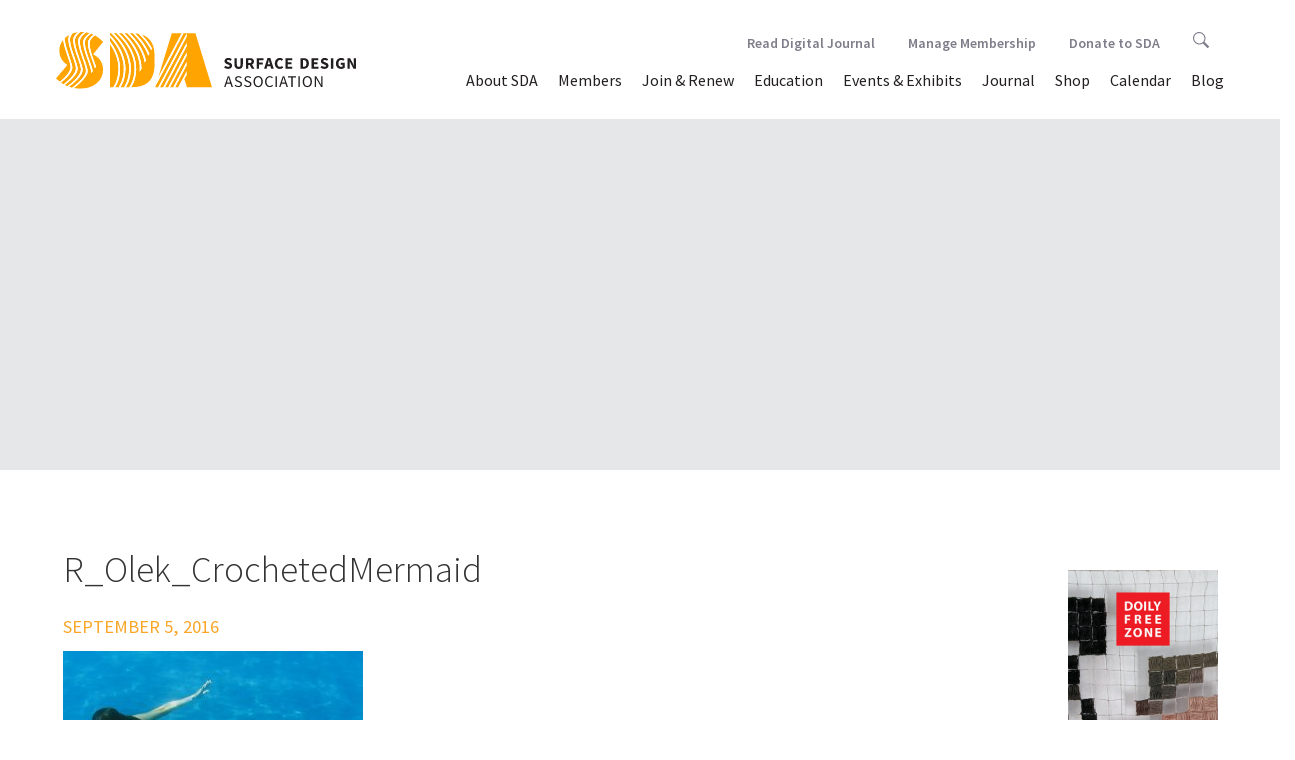

--- FILE ---
content_type: text/html; charset=utf-8
request_url: https://www.google.com/recaptcha/api2/anchor?ar=1&k=6Ld7tjcUAAAAAEDDOOdmb4Yr8Wp88PU22Dh1yk0P&co=aHR0cHM6Ly90ZXN0LnN1cmZhY2VkZXNpZ24ub3JnOjQ0Mw..&hl=en&v=PoyoqOPhxBO7pBk68S4YbpHZ&theme=light&size=normal&anchor-ms=20000&execute-ms=30000&cb=kwpttz388esa
body_size: 49429
content:
<!DOCTYPE HTML><html dir="ltr" lang="en"><head><meta http-equiv="Content-Type" content="text/html; charset=UTF-8">
<meta http-equiv="X-UA-Compatible" content="IE=edge">
<title>reCAPTCHA</title>
<style type="text/css">
/* cyrillic-ext */
@font-face {
  font-family: 'Roboto';
  font-style: normal;
  font-weight: 400;
  font-stretch: 100%;
  src: url(//fonts.gstatic.com/s/roboto/v48/KFO7CnqEu92Fr1ME7kSn66aGLdTylUAMa3GUBHMdazTgWw.woff2) format('woff2');
  unicode-range: U+0460-052F, U+1C80-1C8A, U+20B4, U+2DE0-2DFF, U+A640-A69F, U+FE2E-FE2F;
}
/* cyrillic */
@font-face {
  font-family: 'Roboto';
  font-style: normal;
  font-weight: 400;
  font-stretch: 100%;
  src: url(//fonts.gstatic.com/s/roboto/v48/KFO7CnqEu92Fr1ME7kSn66aGLdTylUAMa3iUBHMdazTgWw.woff2) format('woff2');
  unicode-range: U+0301, U+0400-045F, U+0490-0491, U+04B0-04B1, U+2116;
}
/* greek-ext */
@font-face {
  font-family: 'Roboto';
  font-style: normal;
  font-weight: 400;
  font-stretch: 100%;
  src: url(//fonts.gstatic.com/s/roboto/v48/KFO7CnqEu92Fr1ME7kSn66aGLdTylUAMa3CUBHMdazTgWw.woff2) format('woff2');
  unicode-range: U+1F00-1FFF;
}
/* greek */
@font-face {
  font-family: 'Roboto';
  font-style: normal;
  font-weight: 400;
  font-stretch: 100%;
  src: url(//fonts.gstatic.com/s/roboto/v48/KFO7CnqEu92Fr1ME7kSn66aGLdTylUAMa3-UBHMdazTgWw.woff2) format('woff2');
  unicode-range: U+0370-0377, U+037A-037F, U+0384-038A, U+038C, U+038E-03A1, U+03A3-03FF;
}
/* math */
@font-face {
  font-family: 'Roboto';
  font-style: normal;
  font-weight: 400;
  font-stretch: 100%;
  src: url(//fonts.gstatic.com/s/roboto/v48/KFO7CnqEu92Fr1ME7kSn66aGLdTylUAMawCUBHMdazTgWw.woff2) format('woff2');
  unicode-range: U+0302-0303, U+0305, U+0307-0308, U+0310, U+0312, U+0315, U+031A, U+0326-0327, U+032C, U+032F-0330, U+0332-0333, U+0338, U+033A, U+0346, U+034D, U+0391-03A1, U+03A3-03A9, U+03B1-03C9, U+03D1, U+03D5-03D6, U+03F0-03F1, U+03F4-03F5, U+2016-2017, U+2034-2038, U+203C, U+2040, U+2043, U+2047, U+2050, U+2057, U+205F, U+2070-2071, U+2074-208E, U+2090-209C, U+20D0-20DC, U+20E1, U+20E5-20EF, U+2100-2112, U+2114-2115, U+2117-2121, U+2123-214F, U+2190, U+2192, U+2194-21AE, U+21B0-21E5, U+21F1-21F2, U+21F4-2211, U+2213-2214, U+2216-22FF, U+2308-230B, U+2310, U+2319, U+231C-2321, U+2336-237A, U+237C, U+2395, U+239B-23B7, U+23D0, U+23DC-23E1, U+2474-2475, U+25AF, U+25B3, U+25B7, U+25BD, U+25C1, U+25CA, U+25CC, U+25FB, U+266D-266F, U+27C0-27FF, U+2900-2AFF, U+2B0E-2B11, U+2B30-2B4C, U+2BFE, U+3030, U+FF5B, U+FF5D, U+1D400-1D7FF, U+1EE00-1EEFF;
}
/* symbols */
@font-face {
  font-family: 'Roboto';
  font-style: normal;
  font-weight: 400;
  font-stretch: 100%;
  src: url(//fonts.gstatic.com/s/roboto/v48/KFO7CnqEu92Fr1ME7kSn66aGLdTylUAMaxKUBHMdazTgWw.woff2) format('woff2');
  unicode-range: U+0001-000C, U+000E-001F, U+007F-009F, U+20DD-20E0, U+20E2-20E4, U+2150-218F, U+2190, U+2192, U+2194-2199, U+21AF, U+21E6-21F0, U+21F3, U+2218-2219, U+2299, U+22C4-22C6, U+2300-243F, U+2440-244A, U+2460-24FF, U+25A0-27BF, U+2800-28FF, U+2921-2922, U+2981, U+29BF, U+29EB, U+2B00-2BFF, U+4DC0-4DFF, U+FFF9-FFFB, U+10140-1018E, U+10190-1019C, U+101A0, U+101D0-101FD, U+102E0-102FB, U+10E60-10E7E, U+1D2C0-1D2D3, U+1D2E0-1D37F, U+1F000-1F0FF, U+1F100-1F1AD, U+1F1E6-1F1FF, U+1F30D-1F30F, U+1F315, U+1F31C, U+1F31E, U+1F320-1F32C, U+1F336, U+1F378, U+1F37D, U+1F382, U+1F393-1F39F, U+1F3A7-1F3A8, U+1F3AC-1F3AF, U+1F3C2, U+1F3C4-1F3C6, U+1F3CA-1F3CE, U+1F3D4-1F3E0, U+1F3ED, U+1F3F1-1F3F3, U+1F3F5-1F3F7, U+1F408, U+1F415, U+1F41F, U+1F426, U+1F43F, U+1F441-1F442, U+1F444, U+1F446-1F449, U+1F44C-1F44E, U+1F453, U+1F46A, U+1F47D, U+1F4A3, U+1F4B0, U+1F4B3, U+1F4B9, U+1F4BB, U+1F4BF, U+1F4C8-1F4CB, U+1F4D6, U+1F4DA, U+1F4DF, U+1F4E3-1F4E6, U+1F4EA-1F4ED, U+1F4F7, U+1F4F9-1F4FB, U+1F4FD-1F4FE, U+1F503, U+1F507-1F50B, U+1F50D, U+1F512-1F513, U+1F53E-1F54A, U+1F54F-1F5FA, U+1F610, U+1F650-1F67F, U+1F687, U+1F68D, U+1F691, U+1F694, U+1F698, U+1F6AD, U+1F6B2, U+1F6B9-1F6BA, U+1F6BC, U+1F6C6-1F6CF, U+1F6D3-1F6D7, U+1F6E0-1F6EA, U+1F6F0-1F6F3, U+1F6F7-1F6FC, U+1F700-1F7FF, U+1F800-1F80B, U+1F810-1F847, U+1F850-1F859, U+1F860-1F887, U+1F890-1F8AD, U+1F8B0-1F8BB, U+1F8C0-1F8C1, U+1F900-1F90B, U+1F93B, U+1F946, U+1F984, U+1F996, U+1F9E9, U+1FA00-1FA6F, U+1FA70-1FA7C, U+1FA80-1FA89, U+1FA8F-1FAC6, U+1FACE-1FADC, U+1FADF-1FAE9, U+1FAF0-1FAF8, U+1FB00-1FBFF;
}
/* vietnamese */
@font-face {
  font-family: 'Roboto';
  font-style: normal;
  font-weight: 400;
  font-stretch: 100%;
  src: url(//fonts.gstatic.com/s/roboto/v48/KFO7CnqEu92Fr1ME7kSn66aGLdTylUAMa3OUBHMdazTgWw.woff2) format('woff2');
  unicode-range: U+0102-0103, U+0110-0111, U+0128-0129, U+0168-0169, U+01A0-01A1, U+01AF-01B0, U+0300-0301, U+0303-0304, U+0308-0309, U+0323, U+0329, U+1EA0-1EF9, U+20AB;
}
/* latin-ext */
@font-face {
  font-family: 'Roboto';
  font-style: normal;
  font-weight: 400;
  font-stretch: 100%;
  src: url(//fonts.gstatic.com/s/roboto/v48/KFO7CnqEu92Fr1ME7kSn66aGLdTylUAMa3KUBHMdazTgWw.woff2) format('woff2');
  unicode-range: U+0100-02BA, U+02BD-02C5, U+02C7-02CC, U+02CE-02D7, U+02DD-02FF, U+0304, U+0308, U+0329, U+1D00-1DBF, U+1E00-1E9F, U+1EF2-1EFF, U+2020, U+20A0-20AB, U+20AD-20C0, U+2113, U+2C60-2C7F, U+A720-A7FF;
}
/* latin */
@font-face {
  font-family: 'Roboto';
  font-style: normal;
  font-weight: 400;
  font-stretch: 100%;
  src: url(//fonts.gstatic.com/s/roboto/v48/KFO7CnqEu92Fr1ME7kSn66aGLdTylUAMa3yUBHMdazQ.woff2) format('woff2');
  unicode-range: U+0000-00FF, U+0131, U+0152-0153, U+02BB-02BC, U+02C6, U+02DA, U+02DC, U+0304, U+0308, U+0329, U+2000-206F, U+20AC, U+2122, U+2191, U+2193, U+2212, U+2215, U+FEFF, U+FFFD;
}
/* cyrillic-ext */
@font-face {
  font-family: 'Roboto';
  font-style: normal;
  font-weight: 500;
  font-stretch: 100%;
  src: url(//fonts.gstatic.com/s/roboto/v48/KFO7CnqEu92Fr1ME7kSn66aGLdTylUAMa3GUBHMdazTgWw.woff2) format('woff2');
  unicode-range: U+0460-052F, U+1C80-1C8A, U+20B4, U+2DE0-2DFF, U+A640-A69F, U+FE2E-FE2F;
}
/* cyrillic */
@font-face {
  font-family: 'Roboto';
  font-style: normal;
  font-weight: 500;
  font-stretch: 100%;
  src: url(//fonts.gstatic.com/s/roboto/v48/KFO7CnqEu92Fr1ME7kSn66aGLdTylUAMa3iUBHMdazTgWw.woff2) format('woff2');
  unicode-range: U+0301, U+0400-045F, U+0490-0491, U+04B0-04B1, U+2116;
}
/* greek-ext */
@font-face {
  font-family: 'Roboto';
  font-style: normal;
  font-weight: 500;
  font-stretch: 100%;
  src: url(//fonts.gstatic.com/s/roboto/v48/KFO7CnqEu92Fr1ME7kSn66aGLdTylUAMa3CUBHMdazTgWw.woff2) format('woff2');
  unicode-range: U+1F00-1FFF;
}
/* greek */
@font-face {
  font-family: 'Roboto';
  font-style: normal;
  font-weight: 500;
  font-stretch: 100%;
  src: url(//fonts.gstatic.com/s/roboto/v48/KFO7CnqEu92Fr1ME7kSn66aGLdTylUAMa3-UBHMdazTgWw.woff2) format('woff2');
  unicode-range: U+0370-0377, U+037A-037F, U+0384-038A, U+038C, U+038E-03A1, U+03A3-03FF;
}
/* math */
@font-face {
  font-family: 'Roboto';
  font-style: normal;
  font-weight: 500;
  font-stretch: 100%;
  src: url(//fonts.gstatic.com/s/roboto/v48/KFO7CnqEu92Fr1ME7kSn66aGLdTylUAMawCUBHMdazTgWw.woff2) format('woff2');
  unicode-range: U+0302-0303, U+0305, U+0307-0308, U+0310, U+0312, U+0315, U+031A, U+0326-0327, U+032C, U+032F-0330, U+0332-0333, U+0338, U+033A, U+0346, U+034D, U+0391-03A1, U+03A3-03A9, U+03B1-03C9, U+03D1, U+03D5-03D6, U+03F0-03F1, U+03F4-03F5, U+2016-2017, U+2034-2038, U+203C, U+2040, U+2043, U+2047, U+2050, U+2057, U+205F, U+2070-2071, U+2074-208E, U+2090-209C, U+20D0-20DC, U+20E1, U+20E5-20EF, U+2100-2112, U+2114-2115, U+2117-2121, U+2123-214F, U+2190, U+2192, U+2194-21AE, U+21B0-21E5, U+21F1-21F2, U+21F4-2211, U+2213-2214, U+2216-22FF, U+2308-230B, U+2310, U+2319, U+231C-2321, U+2336-237A, U+237C, U+2395, U+239B-23B7, U+23D0, U+23DC-23E1, U+2474-2475, U+25AF, U+25B3, U+25B7, U+25BD, U+25C1, U+25CA, U+25CC, U+25FB, U+266D-266F, U+27C0-27FF, U+2900-2AFF, U+2B0E-2B11, U+2B30-2B4C, U+2BFE, U+3030, U+FF5B, U+FF5D, U+1D400-1D7FF, U+1EE00-1EEFF;
}
/* symbols */
@font-face {
  font-family: 'Roboto';
  font-style: normal;
  font-weight: 500;
  font-stretch: 100%;
  src: url(//fonts.gstatic.com/s/roboto/v48/KFO7CnqEu92Fr1ME7kSn66aGLdTylUAMaxKUBHMdazTgWw.woff2) format('woff2');
  unicode-range: U+0001-000C, U+000E-001F, U+007F-009F, U+20DD-20E0, U+20E2-20E4, U+2150-218F, U+2190, U+2192, U+2194-2199, U+21AF, U+21E6-21F0, U+21F3, U+2218-2219, U+2299, U+22C4-22C6, U+2300-243F, U+2440-244A, U+2460-24FF, U+25A0-27BF, U+2800-28FF, U+2921-2922, U+2981, U+29BF, U+29EB, U+2B00-2BFF, U+4DC0-4DFF, U+FFF9-FFFB, U+10140-1018E, U+10190-1019C, U+101A0, U+101D0-101FD, U+102E0-102FB, U+10E60-10E7E, U+1D2C0-1D2D3, U+1D2E0-1D37F, U+1F000-1F0FF, U+1F100-1F1AD, U+1F1E6-1F1FF, U+1F30D-1F30F, U+1F315, U+1F31C, U+1F31E, U+1F320-1F32C, U+1F336, U+1F378, U+1F37D, U+1F382, U+1F393-1F39F, U+1F3A7-1F3A8, U+1F3AC-1F3AF, U+1F3C2, U+1F3C4-1F3C6, U+1F3CA-1F3CE, U+1F3D4-1F3E0, U+1F3ED, U+1F3F1-1F3F3, U+1F3F5-1F3F7, U+1F408, U+1F415, U+1F41F, U+1F426, U+1F43F, U+1F441-1F442, U+1F444, U+1F446-1F449, U+1F44C-1F44E, U+1F453, U+1F46A, U+1F47D, U+1F4A3, U+1F4B0, U+1F4B3, U+1F4B9, U+1F4BB, U+1F4BF, U+1F4C8-1F4CB, U+1F4D6, U+1F4DA, U+1F4DF, U+1F4E3-1F4E6, U+1F4EA-1F4ED, U+1F4F7, U+1F4F9-1F4FB, U+1F4FD-1F4FE, U+1F503, U+1F507-1F50B, U+1F50D, U+1F512-1F513, U+1F53E-1F54A, U+1F54F-1F5FA, U+1F610, U+1F650-1F67F, U+1F687, U+1F68D, U+1F691, U+1F694, U+1F698, U+1F6AD, U+1F6B2, U+1F6B9-1F6BA, U+1F6BC, U+1F6C6-1F6CF, U+1F6D3-1F6D7, U+1F6E0-1F6EA, U+1F6F0-1F6F3, U+1F6F7-1F6FC, U+1F700-1F7FF, U+1F800-1F80B, U+1F810-1F847, U+1F850-1F859, U+1F860-1F887, U+1F890-1F8AD, U+1F8B0-1F8BB, U+1F8C0-1F8C1, U+1F900-1F90B, U+1F93B, U+1F946, U+1F984, U+1F996, U+1F9E9, U+1FA00-1FA6F, U+1FA70-1FA7C, U+1FA80-1FA89, U+1FA8F-1FAC6, U+1FACE-1FADC, U+1FADF-1FAE9, U+1FAF0-1FAF8, U+1FB00-1FBFF;
}
/* vietnamese */
@font-face {
  font-family: 'Roboto';
  font-style: normal;
  font-weight: 500;
  font-stretch: 100%;
  src: url(//fonts.gstatic.com/s/roboto/v48/KFO7CnqEu92Fr1ME7kSn66aGLdTylUAMa3OUBHMdazTgWw.woff2) format('woff2');
  unicode-range: U+0102-0103, U+0110-0111, U+0128-0129, U+0168-0169, U+01A0-01A1, U+01AF-01B0, U+0300-0301, U+0303-0304, U+0308-0309, U+0323, U+0329, U+1EA0-1EF9, U+20AB;
}
/* latin-ext */
@font-face {
  font-family: 'Roboto';
  font-style: normal;
  font-weight: 500;
  font-stretch: 100%;
  src: url(//fonts.gstatic.com/s/roboto/v48/KFO7CnqEu92Fr1ME7kSn66aGLdTylUAMa3KUBHMdazTgWw.woff2) format('woff2');
  unicode-range: U+0100-02BA, U+02BD-02C5, U+02C7-02CC, U+02CE-02D7, U+02DD-02FF, U+0304, U+0308, U+0329, U+1D00-1DBF, U+1E00-1E9F, U+1EF2-1EFF, U+2020, U+20A0-20AB, U+20AD-20C0, U+2113, U+2C60-2C7F, U+A720-A7FF;
}
/* latin */
@font-face {
  font-family: 'Roboto';
  font-style: normal;
  font-weight: 500;
  font-stretch: 100%;
  src: url(//fonts.gstatic.com/s/roboto/v48/KFO7CnqEu92Fr1ME7kSn66aGLdTylUAMa3yUBHMdazQ.woff2) format('woff2');
  unicode-range: U+0000-00FF, U+0131, U+0152-0153, U+02BB-02BC, U+02C6, U+02DA, U+02DC, U+0304, U+0308, U+0329, U+2000-206F, U+20AC, U+2122, U+2191, U+2193, U+2212, U+2215, U+FEFF, U+FFFD;
}
/* cyrillic-ext */
@font-face {
  font-family: 'Roboto';
  font-style: normal;
  font-weight: 900;
  font-stretch: 100%;
  src: url(//fonts.gstatic.com/s/roboto/v48/KFO7CnqEu92Fr1ME7kSn66aGLdTylUAMa3GUBHMdazTgWw.woff2) format('woff2');
  unicode-range: U+0460-052F, U+1C80-1C8A, U+20B4, U+2DE0-2DFF, U+A640-A69F, U+FE2E-FE2F;
}
/* cyrillic */
@font-face {
  font-family: 'Roboto';
  font-style: normal;
  font-weight: 900;
  font-stretch: 100%;
  src: url(//fonts.gstatic.com/s/roboto/v48/KFO7CnqEu92Fr1ME7kSn66aGLdTylUAMa3iUBHMdazTgWw.woff2) format('woff2');
  unicode-range: U+0301, U+0400-045F, U+0490-0491, U+04B0-04B1, U+2116;
}
/* greek-ext */
@font-face {
  font-family: 'Roboto';
  font-style: normal;
  font-weight: 900;
  font-stretch: 100%;
  src: url(//fonts.gstatic.com/s/roboto/v48/KFO7CnqEu92Fr1ME7kSn66aGLdTylUAMa3CUBHMdazTgWw.woff2) format('woff2');
  unicode-range: U+1F00-1FFF;
}
/* greek */
@font-face {
  font-family: 'Roboto';
  font-style: normal;
  font-weight: 900;
  font-stretch: 100%;
  src: url(//fonts.gstatic.com/s/roboto/v48/KFO7CnqEu92Fr1ME7kSn66aGLdTylUAMa3-UBHMdazTgWw.woff2) format('woff2');
  unicode-range: U+0370-0377, U+037A-037F, U+0384-038A, U+038C, U+038E-03A1, U+03A3-03FF;
}
/* math */
@font-face {
  font-family: 'Roboto';
  font-style: normal;
  font-weight: 900;
  font-stretch: 100%;
  src: url(//fonts.gstatic.com/s/roboto/v48/KFO7CnqEu92Fr1ME7kSn66aGLdTylUAMawCUBHMdazTgWw.woff2) format('woff2');
  unicode-range: U+0302-0303, U+0305, U+0307-0308, U+0310, U+0312, U+0315, U+031A, U+0326-0327, U+032C, U+032F-0330, U+0332-0333, U+0338, U+033A, U+0346, U+034D, U+0391-03A1, U+03A3-03A9, U+03B1-03C9, U+03D1, U+03D5-03D6, U+03F0-03F1, U+03F4-03F5, U+2016-2017, U+2034-2038, U+203C, U+2040, U+2043, U+2047, U+2050, U+2057, U+205F, U+2070-2071, U+2074-208E, U+2090-209C, U+20D0-20DC, U+20E1, U+20E5-20EF, U+2100-2112, U+2114-2115, U+2117-2121, U+2123-214F, U+2190, U+2192, U+2194-21AE, U+21B0-21E5, U+21F1-21F2, U+21F4-2211, U+2213-2214, U+2216-22FF, U+2308-230B, U+2310, U+2319, U+231C-2321, U+2336-237A, U+237C, U+2395, U+239B-23B7, U+23D0, U+23DC-23E1, U+2474-2475, U+25AF, U+25B3, U+25B7, U+25BD, U+25C1, U+25CA, U+25CC, U+25FB, U+266D-266F, U+27C0-27FF, U+2900-2AFF, U+2B0E-2B11, U+2B30-2B4C, U+2BFE, U+3030, U+FF5B, U+FF5D, U+1D400-1D7FF, U+1EE00-1EEFF;
}
/* symbols */
@font-face {
  font-family: 'Roboto';
  font-style: normal;
  font-weight: 900;
  font-stretch: 100%;
  src: url(//fonts.gstatic.com/s/roboto/v48/KFO7CnqEu92Fr1ME7kSn66aGLdTylUAMaxKUBHMdazTgWw.woff2) format('woff2');
  unicode-range: U+0001-000C, U+000E-001F, U+007F-009F, U+20DD-20E0, U+20E2-20E4, U+2150-218F, U+2190, U+2192, U+2194-2199, U+21AF, U+21E6-21F0, U+21F3, U+2218-2219, U+2299, U+22C4-22C6, U+2300-243F, U+2440-244A, U+2460-24FF, U+25A0-27BF, U+2800-28FF, U+2921-2922, U+2981, U+29BF, U+29EB, U+2B00-2BFF, U+4DC0-4DFF, U+FFF9-FFFB, U+10140-1018E, U+10190-1019C, U+101A0, U+101D0-101FD, U+102E0-102FB, U+10E60-10E7E, U+1D2C0-1D2D3, U+1D2E0-1D37F, U+1F000-1F0FF, U+1F100-1F1AD, U+1F1E6-1F1FF, U+1F30D-1F30F, U+1F315, U+1F31C, U+1F31E, U+1F320-1F32C, U+1F336, U+1F378, U+1F37D, U+1F382, U+1F393-1F39F, U+1F3A7-1F3A8, U+1F3AC-1F3AF, U+1F3C2, U+1F3C4-1F3C6, U+1F3CA-1F3CE, U+1F3D4-1F3E0, U+1F3ED, U+1F3F1-1F3F3, U+1F3F5-1F3F7, U+1F408, U+1F415, U+1F41F, U+1F426, U+1F43F, U+1F441-1F442, U+1F444, U+1F446-1F449, U+1F44C-1F44E, U+1F453, U+1F46A, U+1F47D, U+1F4A3, U+1F4B0, U+1F4B3, U+1F4B9, U+1F4BB, U+1F4BF, U+1F4C8-1F4CB, U+1F4D6, U+1F4DA, U+1F4DF, U+1F4E3-1F4E6, U+1F4EA-1F4ED, U+1F4F7, U+1F4F9-1F4FB, U+1F4FD-1F4FE, U+1F503, U+1F507-1F50B, U+1F50D, U+1F512-1F513, U+1F53E-1F54A, U+1F54F-1F5FA, U+1F610, U+1F650-1F67F, U+1F687, U+1F68D, U+1F691, U+1F694, U+1F698, U+1F6AD, U+1F6B2, U+1F6B9-1F6BA, U+1F6BC, U+1F6C6-1F6CF, U+1F6D3-1F6D7, U+1F6E0-1F6EA, U+1F6F0-1F6F3, U+1F6F7-1F6FC, U+1F700-1F7FF, U+1F800-1F80B, U+1F810-1F847, U+1F850-1F859, U+1F860-1F887, U+1F890-1F8AD, U+1F8B0-1F8BB, U+1F8C0-1F8C1, U+1F900-1F90B, U+1F93B, U+1F946, U+1F984, U+1F996, U+1F9E9, U+1FA00-1FA6F, U+1FA70-1FA7C, U+1FA80-1FA89, U+1FA8F-1FAC6, U+1FACE-1FADC, U+1FADF-1FAE9, U+1FAF0-1FAF8, U+1FB00-1FBFF;
}
/* vietnamese */
@font-face {
  font-family: 'Roboto';
  font-style: normal;
  font-weight: 900;
  font-stretch: 100%;
  src: url(//fonts.gstatic.com/s/roboto/v48/KFO7CnqEu92Fr1ME7kSn66aGLdTylUAMa3OUBHMdazTgWw.woff2) format('woff2');
  unicode-range: U+0102-0103, U+0110-0111, U+0128-0129, U+0168-0169, U+01A0-01A1, U+01AF-01B0, U+0300-0301, U+0303-0304, U+0308-0309, U+0323, U+0329, U+1EA0-1EF9, U+20AB;
}
/* latin-ext */
@font-face {
  font-family: 'Roboto';
  font-style: normal;
  font-weight: 900;
  font-stretch: 100%;
  src: url(//fonts.gstatic.com/s/roboto/v48/KFO7CnqEu92Fr1ME7kSn66aGLdTylUAMa3KUBHMdazTgWw.woff2) format('woff2');
  unicode-range: U+0100-02BA, U+02BD-02C5, U+02C7-02CC, U+02CE-02D7, U+02DD-02FF, U+0304, U+0308, U+0329, U+1D00-1DBF, U+1E00-1E9F, U+1EF2-1EFF, U+2020, U+20A0-20AB, U+20AD-20C0, U+2113, U+2C60-2C7F, U+A720-A7FF;
}
/* latin */
@font-face {
  font-family: 'Roboto';
  font-style: normal;
  font-weight: 900;
  font-stretch: 100%;
  src: url(//fonts.gstatic.com/s/roboto/v48/KFO7CnqEu92Fr1ME7kSn66aGLdTylUAMa3yUBHMdazQ.woff2) format('woff2');
  unicode-range: U+0000-00FF, U+0131, U+0152-0153, U+02BB-02BC, U+02C6, U+02DA, U+02DC, U+0304, U+0308, U+0329, U+2000-206F, U+20AC, U+2122, U+2191, U+2193, U+2212, U+2215, U+FEFF, U+FFFD;
}

</style>
<link rel="stylesheet" type="text/css" href="https://www.gstatic.com/recaptcha/releases/PoyoqOPhxBO7pBk68S4YbpHZ/styles__ltr.css">
<script nonce="VcF6a2ztNrvbIW_q2hLxeA" type="text/javascript">window['__recaptcha_api'] = 'https://www.google.com/recaptcha/api2/';</script>
<script type="text/javascript" src="https://www.gstatic.com/recaptcha/releases/PoyoqOPhxBO7pBk68S4YbpHZ/recaptcha__en.js" nonce="VcF6a2ztNrvbIW_q2hLxeA">
      
    </script></head>
<body><div id="rc-anchor-alert" class="rc-anchor-alert"></div>
<input type="hidden" id="recaptcha-token" value="[base64]">
<script type="text/javascript" nonce="VcF6a2ztNrvbIW_q2hLxeA">
      recaptcha.anchor.Main.init("[\x22ainput\x22,[\x22bgdata\x22,\x22\x22,\[base64]/[base64]/bmV3IFpbdF0obVswXSk6Sz09Mj9uZXcgWlt0XShtWzBdLG1bMV0pOks9PTM/bmV3IFpbdF0obVswXSxtWzFdLG1bMl0pOks9PTQ/[base64]/[base64]/[base64]/[base64]/[base64]/[base64]/[base64]/[base64]/[base64]/[base64]/[base64]/[base64]/[base64]/[base64]\\u003d\\u003d\x22,\[base64]\\u003d\\u003d\x22,\x22wq/DgXLDnVbDoD/DmcKuGnPDpSnCnzTDuydhwq14woV4wqDDmA4zwrjCsUR7w6vDtR7CjVfClBLDqsKCw4wLw6bDssKHGRLCvnrDoxlaAnXDjMOBwrjCh8OEB8KNw5MTwobDiRopw4HCtEJ3fMKGw7TClsK6FMKrwpwuwozDrMOxWMKVwovCiC/Cl8OsBWZONyFtw47CizHCksK+wph2w53ChMKYwq3Cp8K4w6k7Oi42wqgWwrJWPBoEZ8K8M1jCvhdJWsOgwrYJw6Rswr/CpwjCksK8IFHDlMKNwqBow5YqHsO4woDCv2Z9LsKowrJLVmnCtAZKw4HDpzPDhcK/GcKHKsKUB8OOw5kWwp3CtcOkDMOOwoHCiMOZSnUVwrI4wq3DpMOlVcO5wq53woXDlcKowpE8VWLCuMKUd8ODBMOuZERnw6V7eGMlwrrDvsKfwrhpecK2HMOaFMK7wqDDt0TClyJzw7zDjsOsw5/DgR/CnmcOw6E2SELCqTN6ZcODw4hcw5nDmcKObiwMGMOEOsOWworDkMKxw6PCscO4JQrDgMOBdMKZw7TDvi/CpsKxD2l+wp8cwozDncK8w68THcKsZ2jDisKlw4TCo0vDnMOCf8OlwrBRFiEyATNMKzJgwrjDiMK8en52w7HDsCAewpRLWMKxw4jCusKqw5XCvEsmYio2ZC9fGnpIw67DpiAUCcKHw58Vw7rDnAdgWcOlCcKLU8K+wr/CkMOXf0tEXjzDs3klD8O5G3PCowoHwrjDmMOhVMK2w7HDlXXCtMKQwoNSwqJFS8KSw7TDmcOvw7Bcw53DrcKBwq3DpjPCpDbCln/Cn8KZw5vDrQfCh8O8wpXDjsKaGVQGw6RLw4RfYcO5aRLDhcKvejXDpsOUE3DClxDDpsKvCMOadkQHwp7Cjlo6w5EQwqEQwrLCnDLDlMKSPsK/w4kfWiIfDcO1W8KlLHrCtHB3w4cEbFx9w6zCucK1WkDCrlPCg8KAD0bDqsOtZhh8A8KSw7XCuCRTw5PDkMKbw47Cjms1W8ONSw0TQxMZw7IRbUZTf8K8w59GNVx+XEPDocK9w7/CvMKmw7t0cDw+woDCtw7ChhXDp8OFwrw3NcOBAXp/w5NAMMKvwrw+FsOEw6k+wr3Dm1LCgsOWLcOcT8KXF8KMYcKTfMO8wqw+FSbDk3rDlgYSwpZbwpwnLWwQDMKLHMOfCcOAVsOydsOGwqbCpU/Ct8KrwpkMXMOZDsKLwpAZAMKLSsOLwonDqRMlwo8AQTHDncKQacOoAsO9wqBmw5XCt8O1HDJed8KQPcObdsKsPBB0AMKLw7bCjyjDoMO8wrtwEcKhNWUkdMOGwrTCpsO2QsODw6EBB8Oxw5wccEfDoVLDmsOcwpJxTMKkw6krHz9fwroxN8OkBcOmw5Q7fcK4OSQRwp/[base64]/DgQRmR8O1w4vCscOxNMOww7pGwr7Csj8SYQsCJcOiC2rCp8OIw78tAsOTwqYfIX4Yw7DDnMOPwqTDv8KJPcOxw7YfZ8KwwpTDnDrCisKoKMKzw5MGw7bDjhYLSDXDkcKCDWxMN8O2LgNQEE3DqCzDqsOcw4bCsxUZNRUPGw/[base64]/[base64]/DrsOMwoYvEMKbw5d8C8Ohb8Ogw4k/d0PCiSDClGnDtEjDvsOzPiPDuS8uw7fDgxTCs8O7Flh7w7rChMOHw7Mhw4JWBFhkWiFdFsOAw5kRw78+w6TDnQROw5Yrw55LwqU3wqLCpMKxKcOBM09qLcKBwqN8AcOvw5DDn8Kvw7tSBsORw59KAmQcT8OqYm/CuMKTwoVPw6J2w7fDj8OMUcKhQFXDg8Ojwp4fGMOJcR92LsK4RQsjHEdtZ8KxUH7Cph7Cvz99JU7CjVttwpB9wo1ww4zDtcKxw7LCkcOgYMOHbE3DvwzDq0IZesK4aMKHEA0cw6HDhwp6JcKKw41LwpkEwq9/wpw4w7nDv8OBTsKybcOZfjIawqtkw6Q8w7rDk1QTGXPDr25mMn9Ow75hKT4vwpB4TgLDs8OdKgQ/J2Eww7nDhwdLecK7w7Ujw7LCjcOYNCNCw4nDuRl9w4I4H0/CvmdED8Orw7BEw4/CtMONdMOhJS7Dp29cwqbCt8KjR2lTw5/CqnUIw5bCtGLDs8K2wqIMIsKpwo5/R8O2KEbCsBZOwrsTwqcvw7LDkTLCicOpDm3DqQzDqxHDniXCokFJwrwnVwjCoXjCrVsMK8KVw7LDlsKeES3DuEtaw7LDuMK6wrVALC/DlMK6RMOTO8O8wo84LgzCr8KFVjLDnMKuLVtJYMOZw7vCokjCjMKNwo7Dhz7CkkVdw6TDssKyUsKDw43CpcK8wqvCtW7DpTcvA8OxPGHDk0DDlGYHG8OEIT8aw5ZFFztlJsObwoXDpcKXf8Kyw7bDgFoGwogTwqzClR/[base64]/acOndH/DpMK8KmpMwrVNw77Dhm3CondeVQ/[base64]/Dg1gTwpgyw5nDoXfDtWJ+VUnChTArwpbDmEbDosOceULDgXFawpRdNgPCsMKJw6t1w7nCugkIKgoLwpsddMOLA1vClcOqw5sJUsOERcK2w5QHwpFVwqZDwrfCmMKoeALCjxHClsOLdsOMw4ESw7fCnMOAw4bDnwnCnwPDpT03FMKdwrc/wqMew45eZ8OQWcOkworDjMOyXEzCkF/DkMOUw7PCqX7Cj8KhwoJHwqMFwq8gwqdzcsObW1TCpsOzaWFJLsKdw4ZYZhkUw4crwojDiWF/[base64]/DnU8Cwp/DhX7ChcOUIidFWCfDllrCuFwoBFFpw57CgsKRwonCrsKGCMOvKiUCw7RSw7Bkw7rDu8Kqw6dzLsKgMVEIaMOfwqgewq06ThQrw6oHTcKIw5gFw6DCkMKUw4ANwp7DosO5bMOgAsKWY8O7w4rDkcOYwq82chMDKF8ZCcK/w6XDu8Kqw5TCjsOew717wp0MHEcaaBTCliB6w4QJEsOjwpnCgTjDgMKYAATCjMKqwrnCrsKJJcOXw4TDrcOwwq/Co0/ClmoPwoHCj8OOwrA8w7hqw7/[base64]/Dnl3DjjBROnVrw6MLY8KeAsK7w5AMw7A1dMKXw5nChFjCqiLChMOcw4bCmsOHfhvDjTHCr3xSwqgaw6hQMhYHwrDDoMK7ClpaUcODw6JSNl0kw4cJPQHDqGtxdcKAwo8NwpoGL8OYeMOuSRUdwovDgTwOVjo/BMKhwroNUsOMw4/CoH56woPCgMO8wo5Lw5I5w4zCk8K6wrvCuMO/[base64]/DgVY7wrlNwqwqw6FjwrrCjiLCljLDjBB3w4pjw64Ow4vDqMKtwoLCpcOvAG/Dq8OaVxYiwrNfwpR2w5FlwrAbaXhHw4vDpMO3w4/Cq8KlwqJld2hywq9cc2LCrcO5wrXCnsKNwqIcw4kVAUtqEypxRVNWw5wTwrLCh8KZwpDCny7DjcOyw4nDrXV/w742w5Rtw63DhzTDisKqw4/ClMOVw4nCnS06bcKkesK9w7FXesKlwpnDu8OKacOHYMOAwrzCqWB6w5RWw4/CgMKjecOEPlzCrMO8wrxkw7XDuMOew5HDuXgCw4DDk8OEw5ElwobDhl5SwqJbLcOhw7nDhcK3AzzDgsKzwqhMfsKsfcOlwpvCmGLDqgBtwpbCj2Mnw6hhL8Kuwpk2LcKjZsO9CxJww6hoEsOlc8KnKcKNYsK8eMKRQi1Dw5xUwovDnsOjwrvCjMKfA8OidsO/[base64]/[base64]/DkXDDqcKHwrcTZ8K/f1DCs3FrGgTChMKDw5Qkwp0FWMOdwrdWwpzCp8Oaw64jwpzDmcKewqrClGjDhAkOw7jDkGnCnS0cbXRzdFYnwoxnX8OUw6drwqZHw4XDrC7DtXwXIAtEwozCrsKRDlh7wozDscOwwp/CocKafDrCl8KxYHXCjAzChFbDusOow5/CsA1Uw60NWgoPOsOHImnCklANd1HDr8KjwqfDu8K6TBjDk8Oow4QzIcKcw7nDucOHw6zCqcK5KsO3wpdSwrI2wrXCksKIwofDp8KSwo7DmMKPwpvCr3lLJyfCpMOeaMKyBGJJwpAtwpTDh8KPw47DkG/DgMK/w5/ChDV2clwEM1zCoBPDn8OWw5ppwrceDMOOwr3Cl8OCw6V8w7tDw4srwqx/w71pC8O/JMKYA8ONDsKlw5gqGsKSXsOOwqXDkCzCl8OkHn7CsMOlw6Rmwp1ABn8PdnbDnThFwqXDtsKRSF0Kw5TCmBfDu382esKBTmJQYjlBMsKqeXlZP8OCJsKHUFjDncO9RWLDsMKfwo9WP2XCvsKgw7LDsXfDq0XDmCpNw7XCjMKyIsOIc8K6f0/[base64]/[base64]/woIIw4/DiGDChcO1O8K/NMKuCDjCrsKlwrxVEW3Dmmk+w41Iw7/Dp0gAw4s9fhZbNhLDkR4KC8KVCsKkw4NcdsOIw73Cs8OtwoIhHQnCpcKTw5TDi8KoesK8GSBeMkkawq5fwqYSw6ZywqnCpx/CusKIw54twqVfXcOTN17Crhx6wo/Cr8O5wrjCpCjCpXsQLsK3ecKiCcOgasK/CkDCnwUpZy8WWUTDixt0wqfCvMOEScKxw580RMOrdcKUFcKkeG5AeWZfKSfDgkYtwocqw73DukEpVMKLw73CpsOEA8Ovwo8SO35ULsOtw5XCsizDlgjCgsOTYW9vwqoQwpZ0fMK5eizCqMKOw4nChRPClW9Ww6/DkmvDpSTDjhtqwr3Dk8O/wqMKw5VPfcKSMjXDqMOdIMOUw47DohNHw5nCvcKUDzNCQcOvP24qTsOEYzXDucKMw4fDnHtMcT5Ew4LCnMOhw6hzw7fDpnXCrQ5Dw7PCogVswpsVQhcAQmPCl8KRw7/CocOpw7wbWA3CnyYBw4xCU8OWccKZw4/CiA4DWgLCuVjDvlwRw60Tw6LDrSV9UTtcNsKMwopDw4pwwpUZw6fDmxzCoRTCmsK2wqPDqR4PUMKJw5XDv0YjKMOHw7HDscKZw5nDh0nCmn1ScMOlK8O0ZsK7wobDv8OfBwtsw6DCrsOXeHwrEsKcIxjCoGYUw5htX1dYW8Oudx/DoEDClMOzG8OaRlXDkGc1ZcKQZ8KLw7TCmghuc8OiwpDCtMKCw5vDnTwIw4JjbMKKw7oGWkXDixJOAklEw4A/wqIwT8OvH2V2bsKIc27Ci3gEYsOUw596w6fCl8OhccKOw7LDvMOhwqg3NSnCuMKQwozCm2HCoFRawpAaw4tLw77DqFbChcOjEcKbw6ACUMKZY8Khw61EPcObw6BZw7XCj8O6w4zCmyXCh3hHcMK9w4tlJzbCvMKECMKYcsOpeQgRA3/CtsO6VxtpQMOcSsKKw650NWDDgnsUB35hw5hVw5wHBMKyWcKYwqvDtQPChgdHZC3CuwzDqsOpXsKRcSJAw4J8WGLCmVZiw5oVw43CtcOraBfDtxLDj8KjEsOPMcOww4luX8OnKcK2b2jDpDZdJcOnwrnCqAdJw6XDvMOSdsKYdsKgFG1Bw7liw75/w6sfJAkBdRPCpDLCr8KyPDIaw4nDr8OxwpDClAx2w6MqwofDgjnDvQVfwqvCjMOGEsOnBMKnw7ROEcKqwpsvw6DDsMKockcAP8OIc8Knw6fDryELw4kVwqfDrmjDgl9LDsKEw7gZwqszGXzCocOgDV/DulAPVcKTTyPDojjCnSbDgDV2Z8OfNMK3wqjDncKcw5zCvcKoAsK/wrLCiRjDtDrDkCtbw6FCwpFjw4ltDcOQwpLDlsOpXcOrwr7CoiTCk8KzcMOAw43CucOJw7zDmcKBw7hsw40Iw48kGTPCsiDCh38bdcOWYsK4XcKJw5/Dtjxsw4h7aDnCtTokwpQ8LC/DlcKlwoPDqcKFwonDuA1Gw7/CscOkLsO1w7t0w4IKMcK7w7ZxMcKowobDrGzCk8KMw7HCqg4tDsKawohRJynDp8KWKmzClMOVWnlzbjjDpU3Ct2xIw4EGe8Klc8Oewr3CvcOxAlfDlMObwozDoMKWwoFsw4d3R8K5wrTCqsK2w6jDmGLCucKiOSxRVX/DusOHwrsELSQKwqvDnH10A8KAwrIRZsKEeUjDuxfCo2LDkGVSCizDi8OrwrxQE8O2FS7CjcKXP1MJwrvDlsKGwqXDgkLDiVoNw5wOV8KsJ8KIaxoJwp3CjyLDh8KfAmfDrylrwonDssK8wqgkI8O+VUXCkcOkeX/DrVpEeMK9IMOZw5TChMKEJMK9aMO7E1FcwofCvsKowrbDjMKGHQbDocOdw5NqP8Kkw7nDqMKPw5VXDFfCrcKaFS0eVA7DlMOww5HCksKQRmMETcOhJMOjwqYYw5M/eWDDrsOvwpk5wpDCkzjDkWLDt8KqX8KxYz1lM8ObwoxZwozDkBbDt8KwZsKZfy3Dk8OmXMKWw4gqfj0CSG4ySMKJVX7CssOFRcORw73DqcO6CMKHwqRawo3DncOaw6E5wosJecOMdypdwrMfHsOLw5EQwqcdw6bCnMKZwp/Cv1bCg8KfSsKZbFp2dV5dWMOLW8ONw5hGw6jDj8KUwr/[base64]/wo55S8KKRMOswqBqTRAQTcOKwqAvCcKYTjfDiQ/Dnx0ALz8tZMKlwqFhecK3wrBswrRsw6DCu1NuwoZ9czXDtMOFe8O4OQbDjjFKN0bDr17Cq8OjS8O0CDYRe2rDu8O+wpXDrCnCg2kpwqnDoHzCtMKvw7vDhcO8PcO0w73DgsKpZDcyH8KTw5LDskJow5XDg0DDqMKnFnXDg2hnVkkNw4PChHXCj8KIwp/DjkNMwoA6w7NRwpgmVGPDkhHDp8K4wp7DtsKLYsKbH0RAT23CmMKdND/Dmn8IwqjClXZyw7Y2JFt+bjRTwrDCv8KRLxM9wozCg2Biw74bwpzCksO/JzfDncKewpDClnDDvzB3w6vCnMK6JMKewqvCucO0w418wrYNL8ODM8OdJcOpwrzDgsOww6/DjRXClhrDjcKobMKYw73DtcKNUMOzw7gteT3ChTfCmmBMw6fCpA4hwqfCscOZd8KPJsOrayHDo1DCgMOoC8OUwo5Sw4/CqMKKwoDCsRsrR8KWDkXDn2/Ckl3Dm1vDpXcvwrIcAsKqw7fDhsKuwoR5Z0fCnEBHMgfDtsOgfcKHfzREw7c7XcO4VcOowpTCisOUWSvCk8K4wqfDuXc9wp3CgsKdFMKGacKfBWHCrsKudcO/[base64]/McKIwozDlcOYw7RAw6zCvD7DrSAiEhA3RW7DpsKlw4ZAXUUqw4nDkMKfw4/CgWTCnMOfe206wrDDrWArP8Khwr7Dp8OJW8OUGsOlwqjDgUsbNzPDjRTDg8KJwrnDsXXDjcOUBhnCn8Kfw4wKXm3Dl0PDrgTDtgLCpi4mw4XCl2JHSAYCQsK5awksWifCnsKUH18NTMOjB8Orwqksw5hWWsKvYHcowofDrcKrFzrDqcKaCcKew7VKwqEcRiBVwqbCjQ/CuDVBw7MZw4JgN8OXwrsRbDXCvMKgf14Qw4bDsMKZw7HCkMO2w67DnlfDhjXCvkrCulrDtsOtB2bCimxvHsKTw5gpw77Cl03Di8OvBFPDk3rDjcOuccOIPMKAwqPClWMgw7pkwo4hEsKmwrZ5wrLDo0XDlcKxHU7CrwMkRcOyC1zDoBM6FG0YWsK/wp/CmMO9wplcFVfCusKGUDxGw5EhEVTDrVvCp8K0bMKQbMOucsK8w5jCsyTDiVXCs8Ksw7xBw4tQNMOgw7vCuC/[base64]/wrlvw5vCh8OcwpnDnXwDNMOybMOtBGBsVcO+w6AHwq3CrBFfwrApwoZKwpjCh0JvDD1NN8OQwrTDjjLCucK/wpDCpy/CrGbDuUQfwrrDij5dwp/[base64]/[base64]/CoMKpwqsoWH8mw6YDDD7CrHHCimgRw4jDi8K8EwfDljgjfsKyNcO3w4TCiQ05wp9hw7vCoSM+AMOSwofCrcOFwrHDm8OmwqhBNsOswo0lwqnClCl4CBsXFcKNwpTCtsOlwoXCmMOJP1ooRnp0IMKmwpNLw4hUwovDvsObwoXCmk9ww69KwpnDiMOkwpXCjcKbBww/[base64]/Ck0jCr0JSwonDuy7ClsKlQB1ZP2fCpcOSSMO4XjrCmzLChMODwp8XwovCiA7DnkJFw67CpEnCpizDnMOjUcKWw4rDunsYKkXCnHUTLcOlf8OieXIEJDbDl2McRljCoCMwwqEtwr3Cg8KlNMO7wrjCuMKAw4nCkkYtCMKwS0HCkSwFwoXCi8KEeFI/RsK6w6UNw7YzUw3DrcKyS8KBUn7Cr17DkMKBw5dvFV84XHVWw5d2wopdwrPDpcK9w6jCuhjCgQF0bMKuw60neFzDpcK1w5RuNDhgwrUPacO/LgnCtCEPw57DqgbCvGk5YnAMBSfDjwcwwrbDpcOpJhd9NsKYwqJdRMKhw7PDrkAkDE4dTcOVa8KpwpLDhcKXwooTw77DkQbDvsK2wq0Iw7tLw4Eca1XDs2gMw4nDrm/DgsOXZMKXwp59wr/CpMKaasOQccKnwp1ARFDChDBYCMKNeMOyMMKmwrgOBXHCv8OGScK/w7/Dm8OVwpsLDgt/w4/CksOcEsOBwrBybAfDiFnCsMOqU8O2JkUhw4/[base64]/csKTw69Qw6PCn8Ozw6fCjEzCtlxDTxtDDUZifcKVKSYmw4fDjcKvLgxGDMKpfH1OwrvDlsKfwrAww4jCvV7DiA7DhsKPDDPCkUwGE3QNKFgsw5cJw5LCs0zDucOowrTChF4Mwq7CuUYJw77DjCAiJRvCj0/DuMKHw7sjwp3CqcOnw5nCvcK3wqlnHBktDsOSIkQIwo7ChcKMEcKUIsKNQMOow6bCuTN8K8OKKMONwoNKw6/DsQnCtCPDlMKhw4vChEJCFcKDEVhSIQHChcO9woEKwofCiMKhMV/CkjYEI8OOw7QEw4YHwqh9wqjDscKzR27DicOiwpnCi0vCscKHRsOJwrx1w5jCuHTCt8K3D8KbWwhxMsKbwpXDsl9MZ8KaesOQwo9WbMOYHUcUHsOwDMObw67CmB9vMQEow4nDncKhQUzCrcKWw5/CqgLDuVTDlAnDshYswp7Ck8K2w4rDqg02BTBawpItdcKVwrcCwq7DihDDpSXDmH1xfx/CvsKZw6rDvMK1VDXDkUrCk2DCowDDjcKqTMKAFMOowq5uDcKAw4JUacK2wrQfN8Opw6pAL3pdWGTCtcOZOQLClivDi2bDgR/DlBJtNcKodxcfw6nDuMK1w4V4wrsPFsO0RRzCvQbCpMKow7pPelPDtMOiwqI8SsO1wozDr8OoUMOPwqPCpyQPwpXDo0F1D8O0wrfCvcKJY8KzccKOw61bIsOew4YGe8K/wqbDsQDCt8K4B2DCv8K5bsO2HsOZw7DDgMKUdQTDlcK4wpbDtsOdL8K6wqPDncKfw4x/[base64]/Cq8K4w7XCsUoxQkExw6B1wpLCh8KJwqUKJsOAwqHDpiMpwpzCiFfDmGbCjsKPw51ywq1jWjdTwoZRR8KKwqYEPGPCtkfCjlJUw7dEwpc4HE3DpzrDosKUwrZfLsOawpPCpcOkf3o6w4ZjMx4dw5hQFMOcw7BewqJrwrcPfsOeK8Kywpx8VnpnJXfDqB50NE/DkMK1EsK1GcOpEMOYI1IIw6URWDvCnXXCj8O5wqvDh8ODwrRPYlTDtcO2CVXDkVVrOkBQN8KJB8OLSMK/w4nCpD/[base64]/[base64]/Cj8K+Dn3DtcK/w5jDvsOUwq3Cv8KpwqldwphDwqTDh3xHw7TDilITw5zCjcKNwrEnw6XDkwUvwpbChW/ChsKgw5cTw4QoVsOsJQNuwoHDmTHCjWjDrXHDk03CgsKNAARDw60Ywp7CnDHCtMKuwogHwpJ0O8OEwpvDlcOcwofCuTImwqfDmcO7Di4owp/CrAB1bkZTwoLCiUAzMnXDkwjCgnXCn8OMwrfDlE/[base64]/wprCt8KhwoUWDsKYP1rDtcOzwrjDu8Kcw5HCqxDCgA3CmMOowpTDisO2woQHwq1tPcORwqkqwoxLYMKHwrAKbcK5w4VGWcKZwqt7wrphw4/[base64]/DnkZmB8OZXsKHAsKdTAJGGsK0cMOewpZ8eQbDqUTCt8KHWVFnJUVqwoIBD8Kyw5NPw6LCs0Npw6zDii3DgMOPw6HDuF7DlFfClUQiwpbCvWgOcsOVLWzCkz3Ds8KkwoYzESlwwpsOA8OtUsKUG0Y2MT/CvFrCmMKYIMOAIMObdFXClMK6QcO1aEzCuwPCgMKaBcO5wpbDjDcgZhpowpzDv8Ogw6LCsMOQw77CucKcZgJWw67CuU7ClsKzw6kKR2/[base64]/[base64]/DgsO2A8Kdw6g4MgYMZ8KNwpfDi8Oxw6JhwpQvw47DiMKEWcKgwrw9RcKewo4qw5/CgcOWw7FsDMOHK8OQX8OIw4xCw6hCw41Bw7bCq3IVw7XCj8Kow7RFBcK5AgTCp8KwfyHCjlrDsMKnwrDDrTAIwqzDhsKGbsOwRcKHwocKdiAlw53DoMKowpA9MBTDisKVw4vDhkM9w4bCssKiYH3DtcO/LxHCtcOLFiPCtnE/[base64]/[base64]/DmgRvwr0/VMOIKmYobHZlwpDDhnNwFcOjZsOEFX09U39BH8Ouw5XCr8KeW8KJIQ5LD3zCoyFJfT3CscK9w5HCg0bDuFPDn8O4wp7CpQTDqx3CqsONOsK4FMKQwoXCtcOOIcKXQsO4w77CnSHCp2TCgh0Yw4vCkMOyATVaworDrEdxw5kUw4BAwoN8JV8/w7QKw65PfRhJa2PCnGrDmcOmJzdNwocLWwfCkFsUfsKjN8OGw7HDvyzCgMO2woLDkMO4WsOMFDjCgAdrw7XDnm3Do8ODw405w5XDtcKxEibDtAgSwq7DtzxEcxDDoMOOw5YDw5/DvCtdPsK7w690wqnDuMK5w7zDk1k0w5PDqcKQwo57w75+LcOnw63Cg8O4IcKXOsKqwqTChcKaw7FGw5bCscK4w5NuWcOrfsOzCcOMw6jCnWLCocOJDADDll/[base64]/CnhfCv2QNB8O+w6s7FMKHw5ctw4HChcOnNw9Fwq/[base64]/DhMKTw4XChW8Vw5DCnBJZLcKQdFA/[base64]/EG3DsMOqU8OOw5tLw4FSw4JgIG8fwosZw757DcObPVtGwrDDg8Oyw7fCosKgYx/[base64]/wpUYw5drZcO1RwVNER06woDDrGbDnMOWIDcqbDwbw73CqGl7R2FfDnHDtVHChAcpZnEgwoPDqXTCuRhveWAKbRoCMcKyw4kXUAnDtcKMwrQswqYuZcOYCsKpOEEVAsOfwpJ/wphew4fCpcOuQMOLJXvDmcOudsKJwr/CsmRmw5jDt3/ChjbCo8Kzw4TDqcOKw5wqw4wvTy1GwollWAd4wqXDkMKKNsKzw7fCjsKUw5sMKsOrTXJ6wrwBBcKZwrgmw4t5IMKJw7gGwoU0wozCvMOKPS/DpG/Cs8OSw7DCv3NGIMKBw6nDogJIM3rDijY2w4gjV8Ktw6N/dFnDr8KYCBwUw4tVacOzw6rClsKRBcK2F8K2w5fDg8O9aCtGw6tARsKoN8OGwoDDmyvCh8OEw4TDrCoqWsOqHTfCrysVw7tgV3BIwrvCvFxiw7DCpcOnw78xRsK0woDDjMK/PsOlwrrDlsOVwpTCvjfCkl5tSFbDgsO/[base64]/[base64]/w7vDnsO3w5h0MFYgOsKJw5wOeUjCpHVDemDDnA1XO1J/w5rDqsKGP2l9w69rw59ewqfDkV3DjsOCFXzDg8Oew7hlwqgYwrggw7nCnQxeYcKOacKfwrJnw6sgQcO1aikMAXPCjDLDhMOJwr7DuVtww5PCul/[base64]/ClXfCnsOUW2bCsQwCJlTDlRHCuMO9wqTDs8OtLVDCkAILwqzDhiE8w7PCucO4wrR7wq7Cox98XEnDt8Oow4soI8ONwqLDu3DDicORRgrCgW92wq/[base64]/[base64]/JWN5aMO7dSUtWMONwo5nccKtIcOLUcOlKSXCkT0vG8KLwrRfwrnCicOpwonChMKoEjhxwrsaDMOJw6PCrMKJLMKFDsK7w69kw4NuwpDDul3Dv8OsEmU4fVXDvnnCsFEnT1xERXXDoizDo3TDvcKCXAQnbMKfwo/Dj1TDijfDjsK7wpzChMO8wrxnw5B4AVvDp0LCvmPDjCbDgVrCtcOhacOhZMKFw5PDumwTTXnCvMOHwr9qwrsBfjzCkzgUKzNgwppLGBtHw7Qgw4fDj8OPwqt9YsKSwqNmAVh3UgvDscKkFMOOXMKncglnw6p2GcKITElkwroaw6Idw6/CscKBwp5xZUXCoMOTw4LDmxB2KX9kK8KjOm/DncKSwqFYIcKRa2lKJMORA8KdwponIz88DcOVGELDoQ7CncOAw63CrsOiXMOBw4EXw5/DmMKsGWXCm8KwaMO7cBdTE8OdFnDCoTYdw6/DrQLDv1DCjyHDtBbDsREQwo3CpjLDqsOjJx8iMsKJwrpHw6MFw6PDpR8dw5dLLsOlcTLCscKMH8OrWn/Ci2vDoy0oGCglLsOpGMO9w4www65cIcOlwrTDl0sxOxLDn8OkwpcfBMO8A1jDlsOqwoHCmcKqwpNdwoFXQ3lZJHLCviLClEHDoHbCpMKvT8K5ecOfFH/Dq8KQUjrDokVyTn/CocKMdMOcwogWLn8KZMOvQcKSwoQ1bMKfw5PDhm4CBw3CnCRIw6w0wpzCiErDijZPw4xJwqrCkHjCncKxVMKKwozCowZuwp3DiX5hZcKjXUwew5VSw4Ymw69Ywr1HQ8OwAMO3b8OIf8OCD8Odw6fDkG/CoxLCrsKkwoHDj8KmWkjDqjQvwrnCjMKJwrfCpMKjPDF1wqZ6woXDpSgBEMOFw6DCrjYKwpx+w4IYa8OAwojDgmcmTmRnFcK/OsOqwogJGMOmeifDlcOOGsONCcOvwpkPVsOqQsKrw4cYT03Cix/DsyVlw4VGUXjDm8KZQMODwqE7dsODX8O8awXCscODU8OUw7bCu8KtZXFkwop/[base64]/[base64]/DlVDCkyHDuG5ew77DqcKxw5kAJ8Oww4/Cl8KHw6kedsKcwqnCgcKDYMOMQcOjw51LOAhHwovDpQLDiMOwf8Ojw4cXw7NZQ8OjeMObw7U1w7woWQTDgxxrw6vCoQEWw6I3Py/CnMKUw4fCvFHCihh2WMOMeA7ChsOkwrrCgMO2wr/[base64]/CvsO9wp7DqAheBArDsg08wq10woEUHcOnwofCjMO1wrkcw5DDpnotwpTDnsK+wqjDijMQw45Bw4RxOcK8wpTCj2TCtgDCnMKFAcOJw5vDtcK+VcOPwrXCvsKnwoYww5hcZE/DscKETHh+wpHCscOWwofDsMKcwohZwqnCgcOTwr8JwrnCl8OuwrzDo8OMfRQJaxTDhMKaN8KkdCLDjjszHnXCgilKw5PCiwHCj8O4wpwGwoAxZ0dvccO4wo00P0AJwo/[base64]/CiXXDoMO0JcKfK8KKwobDp0l1Q1UnwqrCrMOaUsOTwp8eGcO9fnTCtsOgw4nClDDCl8K3w5DCvcOBT8OOMB0MPcKpG34WwqdVw7vDsTRqwo0Mw4NGWCjDt8O3wqM8EcK2w4/Cmx9aLMOxw7bDkCTCgA93wowFwqMfEcKvfX4zwqfDgcKODlp+wq8Ywq7DjBpcwrLCiAYDLQTCtDRDW8K5w4DDg3BkD8ODUE0hHMO8MB0/w5vCjcK8LzzDhMOWwrzDlQ8Gw5HDrcOtw7FLw63DusOfZMO0EDl7wp3CjTnDmnc3wrLCjTN9wo/[base64]/DqX3CuDDCn3rDrcOrRmTDqzzDvMKzwrrDhsKxKMK4GMKpFsO2QsO6w5LCrMKOw5bConw/[base64]/bsKRLRQcZcK8w5LDmVFWXFrCkUNuRmJrLV/DojzDtBfCj0DCncKBBsKOZcKqEMOhF8KiSW4wKBx1UsO8DDg+wqrCjsKvTMK7wqZsw587w4fDoMOJwq0wwp/Dgj7DgcOoE8K4w4VYeh1WJjfCv2kwGy7DoSDCkX8bwqMxw5/CsDY+VcKXNsOdUcKkw4jDqgxSLWnCtMOxwoU+w7AGwofCrcKRw4YXc2t1CcKvVMOTw6JTw4FAwpw8SsKiwr5Fw7tQwqcww6TDvMOFHMOiUFEyw4PCp8KpCsOpICDCs8OJw4/Dl8Kcw6MAS8KCwozCiBrDucKww7nDlsOcGMOVwr/[base64]/[base64]/DlcOHw5jDjV3CmMOoa8KxCF5KPRBLeRg9wpZdVcK2DcOJw6bCt8OHw4vDhSPDvcKOFGbCjnDCvMOewrxbETwrwqJiw5hIw7jCl8Osw63DhsK/bMOOO1sZwqgNwrlNw4QTw6vDosOqcwvChsKeYGPDkjHDrQPDr8OcwrTCocOLFcKcFMOAw4k8bMOTfsKzwpBxUH7CsGLDm8O3wo7Dt0QvZMKZwpkhEH8bWmA3wrXDqAvCgW41bVzDsXLDnMKew6HDhMKVw5fCsXs2w5nDpHDCssO/woHDhlN/w5l+P8O+w4LCgW0Awr/DhMOZw4Fdw4PCvXDDsgvDnlfCtsO5w5jDnD7DgsKlVcOwfHjCs8OkWMOqNGVINcOkXcOBwonDjsOzcsOfwrTDh8KmAsKDw6N/[base64]/w4VEDMKnw68bw5B/[base64]/CisOHWMKgccKew4zCp37CrnnCg2LCgcKqw7rDtMOnHm3CrXheL8KcwrLCm0dCYwNaODpsZcKnwrltCEMnCEM/w7oOw5RQwoZzG8O3w7sQD8OMwpcrwrbDqMOBNXwkLBrClQdGw7bCs8KPKGs3wr96DMO9w4TChXHCqiQMw7ctCMK9OsOUPCDDjR/[base64]/DlWzDqF9GDVzCusK/wrfDpcOrJRTCuyfDjcOew67DmiHDnMObw4khegbCvQlFMBjCg8KMdHpew5fChsKGbnZATsKXTkPDg8KmZX3DksKJw4p4IEV+DcKIH8KWCgtLHVrDklzCsTsOw6nDpcKjwotMdC7Cnmp3NMKMw6TCmm/[base64]/[base64]/[base64]/[base64]/woPCg8OMHsO6ZcK6DcOJw4XCr2bDpHFDwo7CllxsCXd2wqIETXYDwrLCgFnDhMKxDMONRcORcsOWwpvDisKLTMOKwovCuMO5d8Opw7/DvsKEeRXDim/[base64]/CmknCoVjDrxtzw7sCRcONQMKPw6IbUsKnwpnCtsKmw7I1D2/DtsOCRxJGKMOMdsOgVSPDmWjCkMO3wqoHK1vCsy5hwoUkMcO8b152wqfCisOGKcKyworCnAVXV8KFX3YTdsK/RA7DqMKyQU/[base64]/MFlDHMK8w7/CjiLCugPCmghtwr94wrDDhwDChBUZfsOowqvDnUXDu8K4MDPChwBDwrjDn8OVwppLw6YuH8O7w5TDo8ObNzxbNx/[base64]/wr3DvMKiwrkuXsOswpvCs8OWfsK5w5kgVMKWw6DCjcOgAsKTVC3CuAXCjMONw5ZfdmktfcKMw77DqsKdwr55w6ZXwr0Iwqt9w4E4w61NCsKSDEcYw6/DgsKfwozCrMK/OUAFwpLCnsO0w6RHVz/CvcOAwrEde8K9bSd3CcKcOAh2w4FbHcOMFmh0V8KNwpFCPsOrdVfCqygSw41dw4LDoMO3w67DnH7CjcOLY8KdwpvDjcOqY3TDk8Ojwo3CsQDDrUhZw7/ClQdFwoF5MA/[base64]/[base64]/Ci8OkeCnCo8O4wrJDwpJqw7/ChcOAw7w5UcKOw71GVw/DnMK+w4powoIFX8OQwpR5A8O/[base64]/CuhDDsD9nw7U0NVnDiMK8w7HDuMObb0XDnwfDo8Kpw7zDhUdpWMOswqJUw57DrD3Dq8KJwpcPwrEzc2TDrQx/XjzDncKjQsO7HMKUwpLDqzIufsOpwpkhwrzCs20ie8O6wrNjwqjDlcK7w6l6wqUAISIew4cMHD/Cs8KtwqMlw7bDvgYjwqRCEyRVWAjCrkZBwp/DusKVTcKNJsOhDR/[base64]\\u003d\\u003d\x22],null,[\x22conf\x22,null,\x226Ld7tjcUAAAAAEDDOOdmb4Yr8Wp88PU22Dh1yk0P\x22,0,null,null,null,1,[21,125,63,73,95,87,41,43,42,83,102,105,109,121],[1017145,130],0,null,null,null,null,0,null,0,1,700,1,null,0,\x22CvYBEg8I8ajhFRgAOgZUOU5CNWISDwjmjuIVGAA6BlFCb29IYxIPCPeI5jcYADoGb2lsZURkEg8I8M3jFRgBOgZmSVZJaGISDwjiyqA3GAE6BmdMTkNIYxIPCN6/tzcYADoGZWF6dTZkEg8I2NKBMhgAOgZBcTc3dmYSDgi45ZQyGAE6BVFCT0QwEg8I0tuVNxgAOgZmZmFXQWUSDwiV2JQyGAA6BlBxNjBuZBIPCMXziDcYADoGYVhvaWFjEg8IjcqGMhgBOgZPd040dGYSDgiK/Yg3GAA6BU1mSUk0GhkIAxIVHRTwl+M3Dv++pQYZxJ0JGZzijAIZ\x22,0,0,null,null,1,null,0,0,null,null,null,0],\x22https://test.surfacedesign.org:443\x22,null,[1,1,1],null,null,null,0,3600,[\x22https://www.google.com/intl/en/policies/privacy/\x22,\x22https://www.google.com/intl/en/policies/terms/\x22],\x229B5tvBujuGbqpj/BKAimWD5jLm+2STqHiNJdPb1zEy8\\u003d\x22,0,0,null,1,1768458246842,0,0,[109],null,[202,126],\x22RC-Q4O1BAwdoPoG3w\x22,null,null,null,null,null,\x220dAFcWeA6BcQuE3pzK0UvXH-6nTSoEcHhazH1bE3eOvpgWOSFnSnIk9hA26uc_TmGiwolluUxdS2ck12dF263x8Smks5quf6Hwmg\x22,1768541046890]");
    </script></body></html>